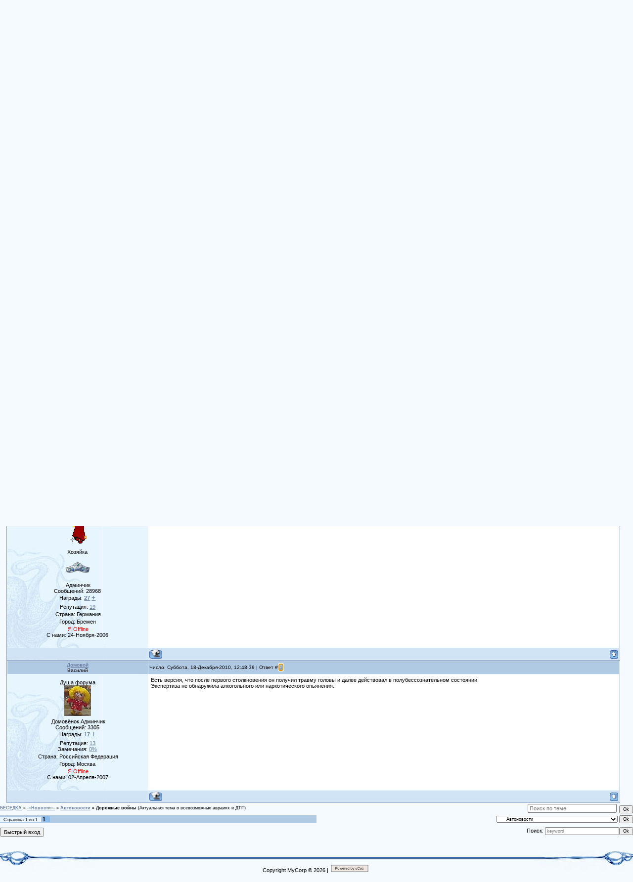

--- FILE ---
content_type: text/html; charset=UTF-8
request_url: https://marischka.ucoz.ru/forum/67-7988-1
body_size: 8568
content:
<html>
<head>
<script type="text/javascript" src="/?sy3hnwZVlTqWs8ZT2WKreFEXPbGj6BgQe%5Ew8jEXcu6CMWq66lYkIyAxXTTlnzAJdGzlGGeq2LyaVxL%5Ei81D6w873OHGOYGjIyM69aLwIO2mJRLssUfQtuPRUAeWwCRvmak%3BBcwrQEKliMSATwGklCga0ZWzcDiz3WKuCUQArl0k0djzV1FZ3IhVSW0b1W4rQK3R1%5E3UKqTzDTIMG8kRf9u7JILgo"></script>
	<script type="text/javascript">new Image().src = "//counter.yadro.ru/hit;ucoznet?r"+escape(document.referrer)+(screen&&";s"+screen.width+"*"+screen.height+"*"+(screen.colorDepth||screen.pixelDepth))+";u"+escape(document.URL)+";"+Date.now();</script>
	<script type="text/javascript">new Image().src = "//counter.yadro.ru/hit;ucoz_desktop_ad?r"+escape(document.referrer)+(screen&&";s"+screen.width+"*"+screen.height+"*"+(screen.colorDepth||screen.pixelDepth))+";u"+escape(document.URL)+";"+Date.now();</script><script type="text/javascript">
if(typeof(u_global_data)!='object') u_global_data={};
function ug_clund(){
	if(typeof(u_global_data.clunduse)!='undefined' && u_global_data.clunduse>0 || (u_global_data && u_global_data.is_u_main_h)){
		if(typeof(console)=='object' && typeof(console.log)=='function') console.log('utarget already loaded');
		return;
	}
	u_global_data.clunduse=1;
	if('0'=='1'){
		var d=new Date();d.setTime(d.getTime()+86400000);document.cookie='adbetnetshowed=2; path=/; expires='+d;
		if(location.search.indexOf('clk2398502361292193773143=1')==-1){
			return;
		}
	}else{
		window.addEventListener("click", function(event){
			if(typeof(u_global_data.clunduse)!='undefined' && u_global_data.clunduse>1) return;
			if(typeof(console)=='object' && typeof(console.log)=='function') console.log('utarget click');
			var d=new Date();d.setTime(d.getTime()+86400000);document.cookie='adbetnetshowed=1; path=/; expires='+d;
			u_global_data.clunduse=2;
			new Image().src = "//counter.yadro.ru/hit;ucoz_desktop_click?r"+escape(document.referrer)+(screen&&";s"+screen.width+"*"+screen.height+"*"+(screen.colorDepth||screen.pixelDepth))+";u"+escape(document.URL)+";"+Date.now();
		});
	}
	
	new Image().src = "//counter.yadro.ru/hit;desktop_click_load?r"+escape(document.referrer)+(screen&&";s"+screen.width+"*"+screen.height+"*"+(screen.colorDepth||screen.pixelDepth))+";u"+escape(document.URL)+";"+Date.now();
}

setTimeout(function(){
	if(typeof(u_global_data.preroll_video_57322)=='object' && u_global_data.preroll_video_57322.active_video=='adbetnet') {
		if(typeof(console)=='object' && typeof(console.log)=='function') console.log('utarget suspend, preroll active');
		setTimeout(ug_clund,8000);
	}
	else ug_clund();
},3000);
</script>
<meta http-equiv="content-type" content="text/html; charset=UTF-8">
<title>Дорожные войны - БЕСЕДКА</title>

<link type="text/css" rel="StyleSheet" href="/_st/my.css" />

	<link rel="stylesheet" href="/.s/src/base.min.css" />
	<link rel="stylesheet" href="/.s/src/layer1.min.css" />

	<script src="/.s/src/jquery-1.12.4.min.js"></script>
	
	<script src="/.s/src/uwnd.min.js"></script>
	<script src="//s761.ucoz.net/cgi/uutils.fcg?a=uSD&ca=2&ug=999&isp=0&r=0.363579637158082"></script>
	<link rel="stylesheet" href="/.s/src/ulightbox/ulightbox.min.css" />
	<script src="/.s/src/ulightbox/ulightbox.min.js"></script>
	<script>
/* --- UCOZ-JS-DATA --- */
window.uCoz = {"site":{"host":"marischka.ucoz.ru","domain":null,"id":"0marischka"},"sign":{"3238":"Опции","7252":"Предыдущий","210178":"Замечания","7253":"Начать слайд-шоу","5255":"Помощник","10075":"Обязательны для выбора","3125":"Закрыть","7287":"Перейти на страницу с фотографией.","7251":"Запрошенный контент не может быть загружен. Пожалуйста, попробуйте позже.","7254":"Изменить размер","5458":"Следующий"},"country":"US","module":"forum","ssid":"123005504117346372430","mod":"fr","language":"ru","layerType":1,"uLightboxType":1};
/* --- UCOZ-JS-CODE --- */

	function Insert(qmid, user, text ) {
		user = user.replace(/\[/g, '\\[').replace(/\]/g, '\\]');
		if ( !!text ) {
			qmid = qmid.replace(/[^0-9]/g, "");
			paste("[quote="+user+";"+qmid+"]"+text+"[/quote]\n", 0);
		} else {
			_uWnd.alert('Выделите текст для цитирования', '', {w:230, h:80, tm:3000});
		}
	}

	function paste(text, flag ) {
		if ( document.selection && flag ) {
			document.addform.message.focus();
			document.addform.document.selection.createRange().text = text;
		} else {
			document.addform.message.value += text;
		}
	}

	function get_selection( ) {
		if ( window.getSelection ) {
			selection = window.getSelection().toString();
		} else if ( document.getSelection ) {
			selection = document.getSelection();
		} else {
			selection = document.selection.createRange().text;
		}
	}

	function pdel(id, n ) {
		if ( confirm('Вы подтверждаете удаление?') ) {
			(window.pDelBut = document.getElementById('dbo' + id))
				&& (pDelBut.width = pDelBut.height = 13) && (pDelBut.src = '/.s/img/ma/m/i2.gif');
			_uPostForm('', {url:'/forum/67-7988-' + id + '-8-0-123005504117346372430', 't_pid': n});
		}
	}
function loginPopupForm(params = {}) { new _uWnd('LF', ' ', -250, -100, { closeonesc:1, resize:1 }, { url:'/index/40' + (params.urlParams ? '?'+params.urlParams : '') }) }
/* --- UCOZ-JS-END --- */
</script>

	<style>.UhideBlock{display:none; }</style>
</head>

<body style="background:#F4FAFF; margin:0px; padding:0px;">


<div style="margin:0;padding:0;background:url('/.s/t/949/1.gif') repeat-x;">

<!--U1AHEADER1Z--><table style="height:215px;background:url('/.s/t/949/2.jpg') no-repeat;" width="100%" border="0" cellpadding="0" cellspacing="0">
<tbody><tr><td width="308"><img src="/.s/t/949/3.jpg" border="0"></td>
<td style="padding-top:55px;" valign="top" align="center"><i><span style="color: rgb(0, 64, 139); font: 20pt Georgia;"><!-- <logo> --></span></i><font color="#483d8b"><b><span style="font-family: Georgia; font-size: 24pt;"><i>У Марины</i></span></b></font><br><br><a href="http://marischka.ucoz.ru/" title="Главная"><!--<s5176>-->Главная<!--</s>--></a> | <a href="/index/3" title="Регистрация"><!--<s3089>-->Регистрация<!--</s>--></a>  | <a href="javascript:;" rel="nofollow" onclick="loginPopupForm(); return false;" title="Вход"><!--<s3087>-->Вход<!--</s>--></a></td>
<td style="background:url('/.s/t/949/4.gif') right no-repeat;text-align:right;padding-right:30px;padding-top:10px;" valign="top">Пятница, 16-Января-2026, 04:56:57<br><!--<s5212>-->Приветствую Вас<!--</s>--> <b>Гость</b> | <a href="/forum/67-0-0-37" title="RSS">RSS</a></td></tr>
</tbody></table><!--/U1AHEADER1Z-->

<div style="background:url('/.s/t/949/5.jpg') right top no-repeat;margin:0;padding:0;"><div style="background:url('/.s/t/949/6.jpg') no-repeat;margin:0;padding:0;">

<div class="forumContent"><table border="0" cellpadding="0" height="30" cellspacing="0" width="100%">
<tr>
<td align="right">[
<a class="fNavLink" href="/forum/0-0-1-34" rel="nofollow"><!--<s5209>-->Новые сообщения<!--</s>--></a> &middot; 
<a class="fNavLink" href="/forum/0-0-1-35" rel="nofollow"><!--<s5216>-->Участники<!--</s>--></a> &middot; 
<a class="fNavLink" href="/forum/0-0-0-36" rel="nofollow"><!--<s5166>-->Правила форума<!--</s>--></a> &middot; 
<a class="fNavLink" href="/forum/0-0-0-6" rel="nofollow"><!--<s3163>-->Поиск<!--</s>--></a> &middot; 
<a class="fNavLink" href="/forum/67-0-0-37" rel="nofollow">RSS</a> ]</td>
</tr>
</table>

		

		<table class="ThrTopButtonsTbl" border="0" width="100%" cellspacing="0" cellpadding="0">
			<tr class="ThrTopButtonsRow1">
				<td width="50%" class="ThrTopButtonsCl11">
	<ul class="switches switchesTbl forum-pages">
		<li class="pagesInfo">Страница <span class="curPage">1</span> из <span class="numPages">1</span></li>
		 <li class="switchActive">1</li> 
	</ul></td>
				<td align="right" class="frmBtns ThrTopButtonsCl12"><div id="frmButns83"><a href="javascript:;" rel="nofollow" onclick="_uWnd.alert('Необходима авторизация для данного действия. Войдите или зарегистрируйтесь.','',{w:230,h:80,tm:3000});return false;"><img alt="" style="margin:0;padding:0;border:0;" title="Ответить" src="/.s/img/fr/bt/34/t_reply.gif" /></a> <a href="javascript:;" rel="nofollow" onclick="_uWnd.alert('Необходима авторизация для данного действия. Войдите или зарегистрируйтесь.','',{w:230,h:80,tm:3000});return false;"><img alt="" style="margin:0;padding:0;border:0;" title="Новая тема" src="/.s/img/fr/bt/34/t_new.gif" /></a> <a href="javascript:;" rel="nofollow" onclick="_uWnd.alert('Необходима авторизация для данного действия. Войдите или зарегистрируйтесь.','',{w:230,h:80,tm:3000});return false;"><img alt="" style="margin:0;padding:0;border:0;" title="Новый опрос" src="/.s/img/fr/bt/34/t_poll.gif" /></a></div></td></tr>
			<tr class="ThrTopButtonsRow2">
	<td class="forumModerBlock ThrTopButtonsCl21"><span class="moders-wrapper">Модератор форума: <a href="javascript:;" rel="nofollow" onclick="window.open('/index/8-0-%D0%94%D0%BE%D0%BC%D0%BE%D0%B2%D1%91%D0%BD%D0%BE%D0%BA', 'up48', 'scrollbars=1,top=0,left=0,resizable=1,width=700,height=375'); return false;" class="forumModer">Домовёнок</a></span></td>
	<td class="ThrTopButtonsCl22">&nbsp;</td></tr>
		</table>
		
	<table class="ThrForumBarTbl" border="0" width="100%" cellspacing="0" cellpadding="0">
		<tr class="ThrForumBarRow1">
			<td class="forumNamesBar ThrForumBarCl11 breadcrumbs" style="padding-top:3px;padding-bottom:5px;">
				<a class="forumBar breadcrumb-item" href="/forum/">БЕСЕДКА</a>  <span class="breadcrumb-sep">&raquo;</span> <a class="forumBar breadcrumb-item" href="/forum/25">-=Новости=-</a> <span class="breadcrumb-sep">&raquo;</span> <a class="forumBar breadcrumb-item" href="/forum/67">Автоновости</a> <span class="breadcrumb-sep">&raquo;</span> <a class="forumBarA" href="/forum/67-7988-1">Дорожные войны</a> <span class="thDescr">(Актуальная тема о всевозможных авраиях и ДТП)</span></td><td class="ThrForumBarCl12" >
	
	<script>
	function check_search(form ) {
		if ( form.s.value.length < 3 ) {
			_uWnd.alert('Вы ввели слишком короткий поисковой запрос.', '', { w:230, h:80, tm:3000 })
			return false
		}
		return true
	}
	</script>
	<form id="thread_search_form" onsubmit="return check_search(this)" action="/forum/67-7988" method="GET">
		<input class="fastNav" type="submit" value="Ok" id="thread_search_button"><input type="text" name="s" value="" placeholder="Поиск по теме" id="thread_search_field"/>
	</form>
			</td></tr>
	</table>
		
		<div class="gDivLeft">
	<div class="gDivRight">
		<table class="gTable threadpage-posts-table" border="0" width="100%" cellspacing="1" cellpadding="0">
		<tr>
			<td class="gTableTop">
				<div style="float:right" class="gTopCornerRight"></div>
				<span class="forum-title">Дорожные войны</span>
				</td></tr><tr><td class="postSeparator"><div style="margin-bottom: 20px">
				<span style="display:none;" class="fpaping"></span>
			</div></td></tr><tr id="post42894"><td class="postFirst"><TABLE class=postTable cellSpacing=1 cellPadding=2 width="100%" border=0>
<TBODY>
<TR>
<TD class=postTdTop align=middle width="23%"><A class=postUser href="javascript://" onclick="emoticon('[b]Домовой[/b],');return false;">Домовой</A><BR>Василий<BR></TD>
<TD class=postTdTop>Число: Четверг, 16-Декабря-2010, 09:16:19 |&nbsp;Ответ # <a rel="nofollow" name="42894" class="postNumberLink" href="javascript:;" onclick="prompt('Прямая ссылка к сообщению', 'https://marischka.ucoz.ru/forum/67-7988-42894-16-1292487379'); return false;">1</a><BR></TD></TR>
<TR>
<TD class=postTdInfo vAlign=top> 
<DIV class=postRankName>Душа форума</DIV>
<DIV class=postRankIco><img alt="" style="margin:0;padding:0;border:0;" name="groupIcon" src="http://marischka.ucoz.ru/kuza.jpg" title="Домовёнок Админчик" /></DIV>
<DIV class=postUserGroup>&nbsp;Домовёнок Админчик</DIV>
<DIV class=numposts>Сообщений: <SPAN="UNP">3305</DIV>
<DIV class=numposts>Награды: <A title="Список наград" href="http:///javascript:;" rel="nofollow" onclick="new _uWnd('AwL', 'Список наград', 380, 200, {autosize:1, closeonesc:1, maxh:300, minh:100},{url:'/index/54-3'});return false;"><SPAN class=repNums><B><FONT color=#6b80a3>17</FONT></B></SPAN></A> <A href="http:///"><SPAN title="Вручить награду" style="FONT-SIZE: 10pt"><B><FONT color=#6b80a3>+</FONT></B></SPAN></A><!--ENDIF--> </SPAN="UNP"></DIV>
<DIV class=reputation>Репутация: <A class=repHistory title="View reputation history" href="javascript:;" rel="nofollow" onclick="new _uWnd('Rh', ' ', -400, 250, { closeonesc:1, maxh:300, minh:100 }, { url:'/index/9-3'}); return false;"><SPAN class=repNums>13</SPAN></A> 
<DIV class=userBan>Замечания: <A class=banPercent title="View ban history" href="javascript:;" rel="nofollow" onclick="new _uWnd('Bh',' ',400,250,{autosize:1,closeonesc:1,maxh:300,minh:100},{url:'/index/21-3'});return false;">0%</A> <!--IF-->
<DIV class=statusBlock>&nbsp;Страна: Российская Федерация</DIV>
<DIV class=statusBlock>Город: Москва<BR></DIV>
<DIV class=statusBlock>&nbsp;<span class="statusOffline">Я Offline</span><BR>С нами: 02-Апреля-2007</DIV>
<DIV class=statusBlock>&nbsp;</DIV></TD>
<TD class=posttdMessage vAlign=top><span class="ucoz-forum-post" id="ucoz-forum-post-42894" edit-url="">Джип протаранил 16 авто на Садовом кольце в Москве (10 фото + видео) <p> <a class="link" href="http://u.to/2VqX" title="http://fishki.net/comment.php?id=80867" rel="nofollow" target="_blank">Кликни для просмотра</a> <p> <a class="link" href="http://u.to/kAg" title="http://www.radikal.ru" rel="nofollow" target="_blank"><img src="http://i069.radikal.ru/1012/80/cf1023327f5f.jpg" border="0" alt=""></a></span>  </TD></TR>
<TR>
<TD class=postBottom align=middle>&nbsp;</TD>
<TD class=postBottom>
<TABLE cellSpacing=0 cellPadding=0 width="100%" border=0>
<TBODY>
<TR>
<TD><a href="javascript:;" rel="nofollow" onclick="window.open('/index/8-3', 'up3', 'scrollbars=1,top=0,left=0,resizable=1,width=700,height=375'); return false;"><img alt="" style="margin:0;padding:0;border:0;" src="/.s/img/fr/bt/34/p_profile.gif" title="Профиль пользователя" /></a>    </TD>
<TD style="PADDING-RIGHT: 15px" align=right> </TD>
<TD noWrap align=right width="2%"><a class="goOnTop" href="javascript:scroll(0,0);"><img alt="" style="margin:0;padding:0;border:0;" src="/.s/img/fr/bt/34/p_up.gif" title="Вверх" /></a> </TD></TR></TBODY></TABLE></TD></TR></TBODY></TABLE></td></tr><tr id="post42897"><td class="postRest2"><TABLE class=postTable cellSpacing=1 cellPadding=2 width="100%" border=0>
<TBODY>
<TR>
<TD class=postTdTop align=middle width="23%"><A class=postUser href="javascript://" onclick="emoticon('[b]Домовой[/b],');return false;">Домовой</A><BR>Василий<BR></TD>
<TD class=postTdTop>Число: Пятница, 17-Декабря-2010, 17:20:50 |&nbsp;Ответ # <a rel="nofollow" name="42897" class="postNumberLink" href="javascript:;" onclick="prompt('Прямая ссылка к сообщению', 'https://marischka.ucoz.ru/forum/67-7988-42897-16-1292602850'); return false;">2</a><BR></TD></TR>
<TR>
<TD class=postTdInfo vAlign=top> 
<DIV class=postRankName>Душа форума</DIV>
<DIV class=postRankIco><img alt="" style="margin:0;padding:0;border:0;" name="groupIcon" src="http://marischka.ucoz.ru/kuza.jpg" title="Домовёнок Админчик" /></DIV>
<DIV class=postUserGroup>&nbsp;Домовёнок Админчик</DIV>
<DIV class=numposts>Сообщений: <SPAN="UNP">3305</DIV>
<DIV class=numposts>Награды: <A title="Список наград" href="http:///javascript:;" rel="nofollow" onclick="new _uWnd('AwL', 'Список наград', 380, 200, {autosize:1, closeonesc:1, maxh:300, minh:100},{url:'/index/54-3'});return false;"><SPAN class=repNums><B><FONT color=#6b80a3>17</FONT></B></SPAN></A> <A href="http:///"><SPAN title="Вручить награду" style="FONT-SIZE: 10pt"><B><FONT color=#6b80a3>+</FONT></B></SPAN></A><!--ENDIF--> </SPAN="UNP"></DIV>
<DIV class=reputation>Репутация: <A class=repHistory title="View reputation history" href="javascript:;" rel="nofollow" onclick="new _uWnd('Rh', ' ', -400, 250, { closeonesc:1, maxh:300, minh:100 }, { url:'/index/9-3'}); return false;"><SPAN class=repNums>13</SPAN></A> 
<DIV class=userBan>Замечания: <A class=banPercent title="View ban history" href="javascript:;" rel="nofollow" onclick="new _uWnd('Bh',' ',400,250,{autosize:1,closeonesc:1,maxh:300,minh:100},{url:'/index/21-3'});return false;">0%</A> <!--IF-->
<DIV class=statusBlock>&nbsp;Страна: Российская Федерация</DIV>
<DIV class=statusBlock>Город: Москва<BR></DIV>
<DIV class=statusBlock>&nbsp;<span class="statusOffline">Я Offline</span><BR>С нами: 02-Апреля-2007</DIV>
<DIV class=statusBlock>&nbsp;</DIV></TD>
<TD class=posttdMessage vAlign=top><span class="ucoz-forum-post" id="ucoz-forum-post-42897" edit-url="">Выезд на красный сигнал светофора <p> <a class="link" href="http://u.to/kAg" title="http://www.radikal.ru" rel="nofollow" target="_blank"><img src="http://s19.radikal.ru/i192/1012/97/7a55a9a750d9.jpg" border="0" alt=""></a> <p> <a class="link" href="http://u.to/kAg" title="http://www.radikal.ru" rel="nofollow" target="_blank"><img src="http://s60.radikal.ru/i167/1012/e4/0bd53d6a860e.jpg" border="0" alt=""></a></span>  </TD></TR>
<TR>
<TD class=postBottom align=middle>&nbsp;</TD>
<TD class=postBottom>
<TABLE cellSpacing=0 cellPadding=0 width="100%" border=0>
<TBODY>
<TR>
<TD><a href="javascript:;" rel="nofollow" onclick="window.open('/index/8-3', 'up3', 'scrollbars=1,top=0,left=0,resizable=1,width=700,height=375'); return false;"><img alt="" style="margin:0;padding:0;border:0;" src="/.s/img/fr/bt/34/p_profile.gif" title="Профиль пользователя" /></a>    </TD>
<TD style="PADDING-RIGHT: 15px" align=right> </TD>
<TD noWrap align=right width="2%"><a class="goOnTop" href="javascript:scroll(0,0);"><img alt="" style="margin:0;padding:0;border:0;" src="/.s/img/fr/bt/34/p_up.gif" title="Вверх" /></a> </TD></TR></TBODY></TABLE></TD></TR></TBODY></TABLE></td></tr><tr id="post42899"><td class="postRest1"><TABLE class=postTable cellSpacing=1 cellPadding=2 width="100%" border=0>
<TBODY>
<TR>
<TD class=postTdTop align=middle width="23%"><A class=postUser href="javascript://" onclick="emoticon('[b]Марина[/b],');return false;">Марина</A><BR>Марина<BR></TD>
<TD class=postTdTop>Число: Суббота, 18-Декабря-2010, 02:01:16 |&nbsp;Ответ # <a rel="nofollow" name="42899" class="postNumberLink" href="javascript:;" onclick="prompt('Прямая ссылка к сообщению', 'https://marischka.ucoz.ru/forum/67-7988-42899-16-1292634076'); return false;">3</a><BR></TD></TR>
<TR>
<TD class=postTdInfo vAlign=top><IMG class=userAvatar title=Марина src="/ava/Dewuschki/1.gif" border=0> 
<DIV class=postRankName>Хозяйка</DIV>
<DIV class=postRankIco><img alt="" style="margin:0;padding:0;border:0;" name="groupIcon" src="http://marischka.ucoz.ru/Neu-forum/Admin.png" title="Админчик" /></DIV>
<DIV class=postUserGroup>&nbsp;Админчик</DIV>
<DIV class=numposts>Сообщений: <SPAN="UNP">28968</DIV>
<DIV class=numposts>Награды: <A title="Список наград" href="http:///javascript:;" rel="nofollow" onclick="new _uWnd('AwL', 'Список наград', 380, 200, {autosize:1, closeonesc:1, maxh:300, minh:100},{url:'/index/54-1'});return false;"><SPAN class=repNums><B><FONT color=#6b80a3>27</FONT></B></SPAN></A> <A href="http:///"><SPAN title="Вручить награду" style="FONT-SIZE: 10pt"><B><FONT color=#6b80a3>+</FONT></B></SPAN></A><!--ENDIF--> </SPAN="UNP"></DIV>
<DIV class=reputation>Репутация: <A class=repHistory title="View reputation history" href="javascript:;" rel="nofollow" onclick="new _uWnd('Rh', ' ', -400, 250, { closeonesc:1, maxh:300, minh:100 }, { url:'/index/9-1'}); return false;"><SPAN class=repNums>19</SPAN></A> <!--IF-->
<DIV class=statusBlock>&nbsp;Страна: Германия</DIV>
<DIV class=statusBlock>Город: Бремен<BR></DIV>
<DIV class=statusBlock>&nbsp;<span class="statusOffline">Я Offline</span><BR>С нами: 24-Ноября-2006</DIV>
<DIV class=statusBlock>&nbsp;</DIV></TD>
<TD class=posttdMessage vAlign=top><span class="ucoz-forum-post" id="ucoz-forum-post-42899" edit-url="">Нда... явно у мужчины были проблеммы ! Или обмороженный .. <img rel="usm" src="http://marischka.ucoz.ru/Smail/Neu/huh.gif" border="0" align="absmiddle" alt="huh"> !</span>  </TD></TR>
<TR>
<TD class=postBottom align=middle>&nbsp;</TD>
<TD class=postBottom>
<TABLE cellSpacing=0 cellPadding=0 width="100%" border=0>
<TBODY>
<TR>
<TD><a href="javascript:;" rel="nofollow" onclick="window.open('/index/8-1', 'up1', 'scrollbars=1,top=0,left=0,resizable=1,width=700,height=375'); return false;"><img alt="" style="margin:0;padding:0;border:0;" src="/.s/img/fr/bt/34/p_profile.gif" title="Профиль пользователя" /></a>    </TD>
<TD style="PADDING-RIGHT: 15px" align=right> </TD>
<TD noWrap align=right width="2%"><a class="goOnTop" href="javascript:scroll(0,0);"><img alt="" style="margin:0;padding:0;border:0;" src="/.s/img/fr/bt/34/p_up.gif" title="Вверх" /></a> </TD></TR></TBODY></TABLE></TD></TR></TBODY></TABLE></td></tr><tr id="post42900"><td class="postRest2"><TABLE class=postTable cellSpacing=1 cellPadding=2 width="100%" border=0>
<TBODY>
<TR>
<TD class=postTdTop align=middle width="23%"><A class=postUser href="javascript://" onclick="emoticon('[b]Домовой[/b],');return false;">Домовой</A><BR>Василий<BR></TD>
<TD class=postTdTop>Число: Суббота, 18-Декабря-2010, 12:48:39 |&nbsp;Ответ # <a rel="nofollow" name="42900" class="postNumberLink" href="javascript:;" onclick="prompt('Прямая ссылка к сообщению', 'https://marischka.ucoz.ru/forum/67-7988-42900-16-1292672919'); return false;">4</a><BR></TD></TR>
<TR>
<TD class=postTdInfo vAlign=top> 
<DIV class=postRankName>Душа форума</DIV>
<DIV class=postRankIco><img alt="" style="margin:0;padding:0;border:0;" name="groupIcon" src="http://marischka.ucoz.ru/kuza.jpg" title="Домовёнок Админчик" /></DIV>
<DIV class=postUserGroup>&nbsp;Домовёнок Админчик</DIV>
<DIV class=numposts>Сообщений: <SPAN="UNP">3305</DIV>
<DIV class=numposts>Награды: <A title="Список наград" href="http:///javascript:;" rel="nofollow" onclick="new _uWnd('AwL', 'Список наград', 380, 200, {autosize:1, closeonesc:1, maxh:300, minh:100},{url:'/index/54-3'});return false;"><SPAN class=repNums><B><FONT color=#6b80a3>17</FONT></B></SPAN></A> <A href="http:///"><SPAN title="Вручить награду" style="FONT-SIZE: 10pt"><B><FONT color=#6b80a3>+</FONT></B></SPAN></A><!--ENDIF--> </SPAN="UNP"></DIV>
<DIV class=reputation>Репутация: <A class=repHistory title="View reputation history" href="javascript:;" rel="nofollow" onclick="new _uWnd('Rh', ' ', -400, 250, { closeonesc:1, maxh:300, minh:100 }, { url:'/index/9-3'}); return false;"><SPAN class=repNums>13</SPAN></A> 
<DIV class=userBan>Замечания: <A class=banPercent title="View ban history" href="javascript:;" rel="nofollow" onclick="new _uWnd('Bh',' ',400,250,{autosize:1,closeonesc:1,maxh:300,minh:100},{url:'/index/21-3'});return false;">0%</A> <!--IF-->
<DIV class=statusBlock>&nbsp;Страна: Российская Федерация</DIV>
<DIV class=statusBlock>Город: Москва<BR></DIV>
<DIV class=statusBlock>&nbsp;<span class="statusOffline">Я Offline</span><BR>С нами: 02-Апреля-2007</DIV>
<DIV class=statusBlock>&nbsp;</DIV></TD>
<TD class=posttdMessage vAlign=top><span class="ucoz-forum-post" id="ucoz-forum-post-42900" edit-url="">Есть версия, что после первого столкновения он получил травму головы и далее действовал в полубессознательном состоянии. <br /> Экспертиза не обнаружила алкогольного или наркотического опьянения.</span>  </TD></TR>
<TR>
<TD class=postBottom align=middle>&nbsp;</TD>
<TD class=postBottom>
<TABLE cellSpacing=0 cellPadding=0 width="100%" border=0>
<TBODY>
<TR>
<TD><a href="javascript:;" rel="nofollow" onclick="window.open('/index/8-3', 'up3', 'scrollbars=1,top=0,left=0,resizable=1,width=700,height=375'); return false;"><img alt="" style="margin:0;padding:0;border:0;" src="/.s/img/fr/bt/34/p_profile.gif" title="Профиль пользователя" /></a>    </TD>
<TD style="PADDING-RIGHT: 15px" align=right> </TD>
<TD noWrap align=right width="2%"><a class="goOnTop" href="javascript:scroll(0,0);"><img alt="" style="margin:0;padding:0;border:0;" src="/.s/img/fr/bt/34/p_up.gif" title="Вверх" /></a> </TD></TR></TBODY></TABLE></TD></TR></TBODY></TABLE></td></tr></table></div></div><div class="gDivBottomLeft"></div><div class="gDivBottomCenter"></div><div class="gDivBottomRight"></div>
		<table class="ThrBotTbl" border="0" width="100%" cellspacing="0" cellpadding="0">
			<tr class="ThrBotRow1"><td colspan="2" class="bottomPathBar ThrBotCl11" style="padding-top:2px;">
	<table class="ThrForumBarTbl" border="0" width="100%" cellspacing="0" cellpadding="0">
		<tr class="ThrForumBarRow1">
			<td class="forumNamesBar ThrForumBarCl11 breadcrumbs" style="padding-top:3px;padding-bottom:5px;">
				<a class="forumBar breadcrumb-item" href="/forum/">БЕСЕДКА</a>  <span class="breadcrumb-sep">&raquo;</span> <a class="forumBar breadcrumb-item" href="/forum/25">-=Новости=-</a> <span class="breadcrumb-sep">&raquo;</span> <a class="forumBar breadcrumb-item" href="/forum/67">Автоновости</a> <span class="breadcrumb-sep">&raquo;</span> <a class="forumBarA" href="/forum/67-7988-1">Дорожные войны</a> <span class="thDescr">(Актуальная тема о всевозможных авраиях и ДТП)</span></td><td class="ThrForumBarCl12" >
	
	<script>
	function check_search(form ) {
		if ( form.s.value.length < 3 ) {
			_uWnd.alert('Вы ввели слишком короткий поисковой запрос.', '', { w:230, h:80, tm:3000 })
			return false
		}
		return true
	}
	</script>
	<form id="thread_search_form" onsubmit="return check_search(this)" action="/forum/67-7988" method="GET">
		<input class="fastNav" type="submit" value="Ok" id="thread_search_button"><input type="text" name="s" value="" placeholder="Поиск по теме" id="thread_search_field"/>
	</form>
			</td></tr>
	</table></td></tr>
			<tr class="ThrBotRow2"><td class="ThrBotCl21" width="50%">
	<ul class="switches switchesTbl forum-pages">
		<li class="pagesInfo">Страница <span class="curPage">1</span> из <span class="numPages">1</span></li>
		 <li class="switchActive">1</li> 
	</ul></td><td class="ThrBotCl22" align="right" nowrap="nowrap"><form name="navigation" style="margin:0px"><table class="navigationTbl" border="0" cellspacing="0" cellpadding="0"><tr class="navigationRow1"><td class="fFastNavTd navigationCl11" >
		<select class="fastNav" name="fastnav"><option class="fastNavMain" value="0">Главная страница форума</option><option class="fastNavCat"   value="1">-=НАША БЕСЕДКА - Дом, семья, хобби=-</option><option class="fastNavForum" value="6">&nbsp;&nbsp;&nbsp;&nbsp; Комната смеха. Загадки, приколы и Головоломки</option><option class="fastNavForum" value="12">&nbsp;&nbsp;&nbsp;&nbsp; Полезные программы</option><option class="fastNavForum" value="24">&nbsp;&nbsp;&nbsp;&nbsp; Интересная, полезная информация</option><option class="fastNavForum" value="50">&nbsp;&nbsp;&nbsp;&nbsp; Всё о Праздниках и для них</option><option class="fastNavForum" value="105">&nbsp;&nbsp;&nbsp;&nbsp; Поздравления в стихах шуточные и не только</option><option class="fastNavForum" value="103">&nbsp;&nbsp;&nbsp;&nbsp; Всякое разное</option><option class="fastNavCat"   value="53">-=Загляните к нам на огонёк=-</option><option class="fastNavForum" value="7">&nbsp;&nbsp;&nbsp;&nbsp; Поздравляем !</option><option class="fastNavForum" value="15">&nbsp;&nbsp;&nbsp;&nbsp; Что? Где? Когда? Справка по форуму.</option><option class="fastNavForum" value="51">&nbsp;&nbsp;&nbsp;&nbsp; 1000 и 1 раз...</option><option class="fastNavForum" value="69">&nbsp;&nbsp;&nbsp;&nbsp; Фотоальбом</option><option class="fastNavForum" value="72">&nbsp;&nbsp;&nbsp;&nbsp; Наша Беседка</option><option class="fastNavForum" value="77">&nbsp;&nbsp;&nbsp;&nbsp; Мужской уголок- Наша беседка</option><option class="fastNavForum" value="78">&nbsp;&nbsp;&nbsp;&nbsp; Игры форума</option><option class="fastNavForum" value="126">&nbsp;&nbsp;&nbsp;&nbsp; Ваши письма</option><option class="fastNavCat"   value="61">-=Детский мир=-</option><option class="fastNavForum" value="62">&nbsp;&nbsp;&nbsp;&nbsp; Разукрашки</option><option class="fastNavForum" value="63">&nbsp;&nbsp;&nbsp;&nbsp; Игры, головоломки, обучающее</option><option class="fastNavForum" value="64">&nbsp;&nbsp;&nbsp;&nbsp; Умелые ручки</option><option class="fastNavForum" value="65">&nbsp;&nbsp;&nbsp;&nbsp; Разное</option><option class="fastNavForum" value="81">&nbsp;&nbsp;&nbsp;&nbsp; Здоровье</option><option class="fastNavForum" value="121">&nbsp;&nbsp;&nbsp;&nbsp; Детская литература</option><option class="fastNavCat"   value="88">-=АЙ, БОЛИТ!=-</option><option class="fastNavForum" value="75">&nbsp;&nbsp;&nbsp;&nbsp; Всё что Вы хотели знать о массаже</option><option class="fastNavForum" value="89">&nbsp;&nbsp;&nbsp;&nbsp; Альтернативная медицина</option><option class="fastNavForum" value="90">&nbsp;&nbsp;&nbsp;&nbsp; Здоровье</option><option class="fastNavForum" value="104">&nbsp;&nbsp;&nbsp;&nbsp; Ароматерапия или Мир ароматов</option><option class="fastNavCat"   value="14">-=Картинки=-</option><option class="fastNavForum" value="27">&nbsp;&nbsp;&nbsp;&nbsp; Обои/ Wallpaper</option><option class="fastNavForum" value="33">&nbsp;&nbsp;&nbsp;&nbsp; Блестяшки - Анимашки</option><option class="fastNavForum" value="36">&nbsp;&nbsp;&nbsp;&nbsp; Аватары</option><option class="fastNavForum" value="91">&nbsp;&nbsp;&nbsp;&nbsp; Фотогалерея</option><option class="fastNavForum" value="111">&nbsp;&nbsp;&nbsp;&nbsp; Имена анимашки</option><option class="fastNavCat"   value="25">-=Новости=-</option><option class="fastNavForum" value="26">&nbsp;&nbsp;&nbsp;&nbsp; Новости</option><option class="fastNavForum" value="60">&nbsp;&nbsp;&nbsp;&nbsp; Окно в Германию</option><option class="fastNavForum" value="66">&nbsp;&nbsp;&nbsp;&nbsp; Вокруг Света</option><option class="fastNavForumA" value="67" selected>&nbsp;&nbsp;&nbsp;&nbsp; Автоновости</option><option class="fastNavCat"   value="28">-=Женская беседка=-</option><option class="fastNavForum" value="29">&nbsp;&nbsp;&nbsp;&nbsp; Красота и Здоровье</option><option class="fastNavForum" value="57">&nbsp;&nbsp;&nbsp;&nbsp; Между нами девочками</option><option class="fastNavForum" value="102">&nbsp;&nbsp;&nbsp;&nbsp; Мода и Стиль</option><option class="fastNavCat"   value="30">-=Очевидное- Невероятное=-</option><option class="fastNavForum" value="4">&nbsp;&nbsp;&nbsp;&nbsp; Магия</option><option class="fastNavForum" value="23">&nbsp;&nbsp;&nbsp;&nbsp; Астрология</option><option class="fastNavForum" value="31">&nbsp;&nbsp;&nbsp;&nbsp; Неразгаданное</option><option class="fastNavForum" value="76">&nbsp;&nbsp;&nbsp;&nbsp; Религия</option><option class="fastNavCat"   value="32">-=Литература, Лирика, Стихи, Притчи=-</option><option class="fastNavForum" value="2">&nbsp;&nbsp;&nbsp;&nbsp; Лирика</option><option class="fastNavForum" value="3">&nbsp;&nbsp;&nbsp;&nbsp; Притчи, народные мудрости</option><option class="fastNavForum" value="84">&nbsp;&nbsp;&nbsp;&nbsp; Любовь, дружба, секс</option><option class="fastNavForum" value="99">&nbsp;&nbsp;&nbsp;&nbsp; Романы</option><option class="fastNavCat"   value="34">-=Наше хобби=-</option><option class="fastNavForum" value="35">&nbsp;&nbsp;&nbsp;&nbsp; Рукодельницам</option><option class="fastNavForum" value="58">&nbsp;&nbsp;&nbsp;&nbsp; Комнатные растения</option><option class="fastNavForum" value="59">&nbsp;&nbsp;&nbsp;&nbsp; Фэн-Шуй</option><option class="fastNavForum" value="68">&nbsp;&nbsp;&nbsp;&nbsp; В мире животных</option><option class="fastNavForum" value="79">&nbsp;&nbsp;&nbsp;&nbsp; Бисероплетение</option><option class="fastNavForum" value="80">&nbsp;&nbsp;&nbsp;&nbsp; Книги, Журналы</option><option class="fastNavForum" value="83">&nbsp;&nbsp;&nbsp;&nbsp; Наш Дом</option><option class="fastNavForum" value="122">&nbsp;&nbsp;&nbsp;&nbsp; Шитьё</option><option class="fastNavForum" value="125">&nbsp;&nbsp;&nbsp;&nbsp; Вышиваем</option><option class="fastNavCat"   value="39">-=Пальчики оближешь=-</option><option class="fastNavForum" value="41">&nbsp;&nbsp;&nbsp;&nbsp; Первые, Вторые блюда, Запеканки</option><option class="fastNavForum" value="42">&nbsp;&nbsp;&nbsp;&nbsp; Салаты</option><option class="fastNavForum" value="44">&nbsp;&nbsp;&nbsp;&nbsp; Коктейли, Напитки</option><option class="fastNavForum" value="45">&nbsp;&nbsp;&nbsp;&nbsp; Десерты</option><option class="fastNavForum" value="46">&nbsp;&nbsp;&nbsp;&nbsp; Праздничные меню</option><option class="fastNavForum" value="47">&nbsp;&nbsp;&nbsp;&nbsp; Статьи, Журналы по кулинарии</option><option class="fastNavForum" value="48">&nbsp;&nbsp;&nbsp;&nbsp; Холодные, горячие закуски</option><option class="fastNavForum" value="110">&nbsp;&nbsp;&nbsp;&nbsp; Оформление блюд, стола</option><option class="fastNavCat"   value="115">-=Поделки - Умелые ручки=-</option><option class="fastNavForum" value="114">&nbsp;&nbsp;&nbsp;&nbsp; Роспись по стеклу</option><option class="fastNavForum" value="116">&nbsp;&nbsp;&nbsp;&nbsp; Весенние, летние</option><option class="fastNavForum" value="118">&nbsp;&nbsp;&nbsp;&nbsp; Осенние</option><option class="fastNavForum" value="119">&nbsp;&nbsp;&nbsp;&nbsp; Зимние</option><option class="fastNavForum" value="120">&nbsp;&nbsp;&nbsp;&nbsp; Разные</option><option class="fastNavCat"   value="86">-=Админка=-</option></select>
		<input class="fastNav" type="button" value="Ok" onclick="top.location.href='/forum/'+(document.navigation.fastnav.value!='0'?document.navigation.fastnav.value:'');" />
		</td></tr></table></form></td></tr>
			<tr class="ThrBotRow3"><td class="ThrBotCl31"><div class="fFastLogin" style="padding-top:5px;padding-bottom:5px;"><input class="fastLogBt" type="button" value="Быстрый вход" onclick="loginPopupForm();" /></div></td><td class="ThrBotCl32" align="right" nowrap="nowrap"><form method="post" action="/forum/" style="margin:0px"><table class="FastSearchTbl" border="0" cellspacing="0" cellpadding="0"><tr class="FastSearchRow1"><td class="fFastSearchTd FastSearchCl11" >Поиск: <input class="fastSearch" type="text" style="width:150px" name="kw" placeholder="keyword" size="20" maxlength="60" /><input class="fastSearch" type="submit" value="Ok" /></td></tr></table><input type="hidden" name="a" value="6" /></form></td></tr>
		</table>
		</div><br />

<!--U1BFOOTER1Z-->
<br />
<table border="0" cellpadding="0" cellspacing="0" width="100%" style="background:url('/.s/t/949/18.gif') repeat-x;">
<tr><td valign="top"><img src="/.s/t/949/19.jpg" border="0"></td><td align="center" style="padding-top:10px;"><!-- <copy> -->Copyright MyCorp &copy; 2026<!-- </copy> --> | <!-- "' --><span class="pbS0lDf1"><a href="https://www.ucoz.ru/"><img style="width:80px; height:15px;" src="/.s/img/cp/svg/7.svg" alt="" /></a></span></td><td valign="top" align="right"><img src="/.s/t/949/20.jpg" border="0"></td></tr>
</table>
<!--/U1BFOOTER1Z-->
</div></div>
</div>
</body>

</html>



<!-- 0.14073 (s761) -->